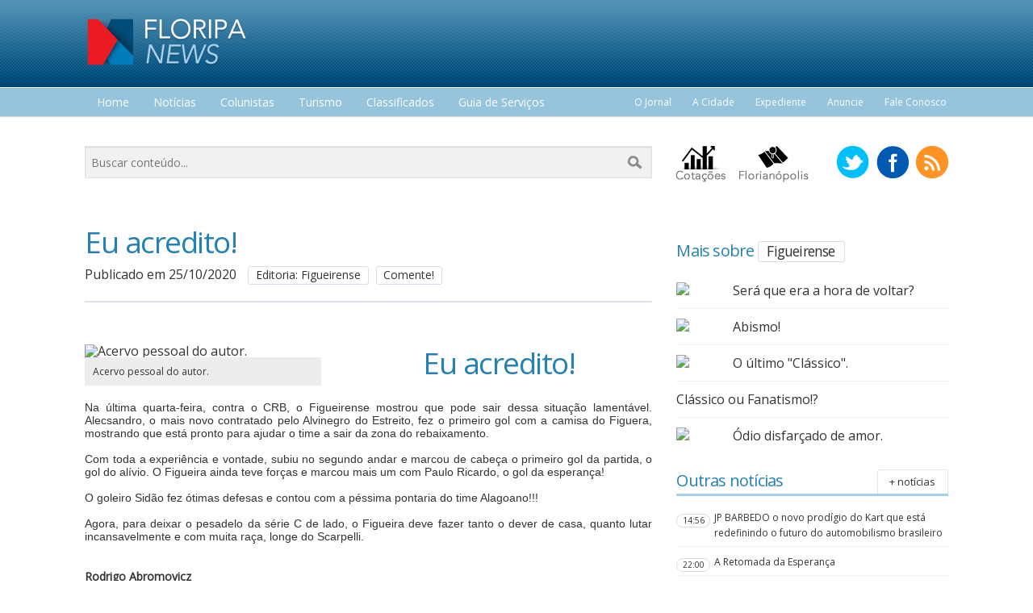

--- FILE ---
content_type: text/html; charset=iso-8859-1
request_url: https://www.floripanews.com.br/noticia/18002-eu-acredito
body_size: 10131
content:
<!DOCTYPE html>
<!--[if IE 8]>         <html class="no-js lt-ie9" lang="en"> <![endif]-->
<!--[if gt IE 8]><!--> <html class="no-js" lang="en"> <!--<![endif]-->
    <head>
        <meta charset="iso-8859-1" />
        <meta name="viewport" content="width=device-width" />
        <title>Floripa News</title>

        <meta property="og:title" content="Eu acredito!"/>
        <meta property="og:description" content="
	Eu acredito!

	&amp;nbsp;

	Na &amp;uacute;ltima quarta-feira, contra o CRB, o Figueirense mostrou que pode sair dessa situa&amp;ccedil;&amp;atilde;o lament&amp;aacute;vel. Alecsandro, o mais novo contratado pelo Alvin" />
        <meta property="og:image" content="https://www.floripanews.com.br/uploads/2020/10/22/figueira_1.jpg?fbrefresh=5093540abaeefb51c02579e8d86f251a"/>
        <meta property="og:url" content="https://www.floripanews.com.br/noticia/18002-eu-acredito"/>
        <meta property="og:locale" content="pt_BR" />
        <meta property="og:type" content="website"/>

        <meta http-equiv="expires" content="Sun, 25 Jan 2026 17:58:22" />

        <link rel="image_src" href="https://www.floripanews.com.br/uploads/2020/10/22/figueira_1.jpg?fbrefresh=d5424b1d04798d1f017267abd7891810" />

        <link rel="icon" href="https://www.floripanews.com.br/favicon/favicon.png" type="image/png" />
        <link rel="shortcut icon" href="https://www.floripanews.com.br/favicon/favicon.ico" />

        <!-- CSS -->
        <link rel="stylesheet" type="text/css" href="https://www.floripanews.com.br/combine.php?type=css&files=css/normalize.min.css,css/foundation.min.css,css/style.min.css,css/menu.min.css,css/carousel/style.min.css,css/lightbox/colorbox.min.css,css/datepicker/themes/Sr-Theme-Blue/jquery-ui.css,css/datepicker/themes/Sr-Theme-Blue/minified/jquery.ui.theme.min.css" />
        <!-- custom -->
        <link href='https://fonts.googleapis.com/css?family=Open+Sans' rel='stylesheet' type='text/css'>

        <script type='text/javascript'>
            var googletag = googletag || {};
            googletag.cmd = googletag.cmd || [];
            (function() {
                var gads = document.createElement('script');
                gads.async = true;
                gads.type = 'text/javascript';
                var useSSL = 'https:' == document.location.protocol;
                gads.src = (useSSL ? 'https:' : 'http:') +
                        '//www.googletagservices.com/tag/js/gpt.js';
                var node = document.getElementsByTagName('script')[0];
                node.parentNode.insertBefore(gads, node);
            })();
        </script>

        <script type='text/javascript'>
            googletag.cmd.push(function() {
                googletag.defineSlot('/19239527/Floripanews_728x90', [728, 90], 'div-gpt-ad-1380739820259-0').addService(googletag.pubads());
                googletag.enableServices();
            });
        </script>

        <div id="fb-root"></div>
        <script>(function(d, s, id) {
          var js, fjs = d.getElementsByTagName(s)[0];
          if (d.getElementById(id)) return;
          js = d.createElement(s); js.id = id;
          js.src = "//connect.facebook.net/pt_BR/all.js#xfbml=1";
          fjs.parentNode.insertBefore(js, fjs);
        }(document, 'script', 'facebook-jssdk'));</script>

    </head>

    <body class="bg1">
<!--    video fancy-->
<!--     <a class="fancybox hide" id="pop_up"  alt="Itajaí 156 anos" Title="Itajaí 156 anos">
        <iframe width="560" height="315" src="https://www.youtube.com/embed/5yCsMksTirQ" frameborder="0" allowfullscreen></iframe>
    </a>
 -->
        <div class="row margintop22px show-for-medium-up" style="height:67px;">

            <div class="large-3 columns">
                <a href="https://www.floripanews.com.br/"><img src="https://www.floripanews.com.br/img/logo.png" border="0" alt="Floripa News"></a>
            </div>
            <div class="large-9 columns text-right banner_728x90" style="margin-top: -15px;">
                            </div>

        </div>

        <div class="row margintop19px show-for-medium-up">

            <div class="large-7 columns">

                <ul id="menu">

                    <li><a href="https://www.floripanews.com.br/">Home</a></li>

                    <li><a href="https://www.floripanews.com.br/noticias" class="drop">Not&iacute;cias</a><!-- Begin 4 columns Item -->

                        <div class="dropdown_3columns"><!-- Begin 4 columns container -->

                            <div class="col_3">
                                <h2>
                                    Escolha uma editoria
                                    &nbsp;&nbsp;&nbsp;&nbsp;&nbsp;&nbsp;&nbsp;&nbsp;&nbsp;&nbsp;&nbsp;&nbsp;&nbsp;&nbsp;&nbsp;&nbsp;&nbsp;&nbsp;&nbsp;&nbsp;&nbsp;&nbsp;&nbsp;&nbsp;&nbsp;&nbsp;&nbsp;&nbsp;
                                    Cidades
                                </h2>
                            </div>

                            <div class="col_1">
                                <ul>
                                                                            <li><a href="https://www.floripanews.com.br/noticias/administracao-e-gestao">Administração e Gestão</a></li>
                                                                                <li><a href="https://www.floripanews.com.br/noticias/administracao-e-gestao">Administração e Gestão</a></li>
                                                                                <li><a href="https://www.floripanews.com.br/noticias/agronegocio">Agronegócio</a></li>
                                                                                <li><a href="https://www.floripanews.com.br/noticias/ana-lucia-ratuczne">Ana Lúcia Ratuczne</a></li>
                                                                                <li><a href="https://www.floripanews.com.br/noticias/arquitetura">Arquitetura</a></li>
                                                                                <li><a href="https://www.floripanews.com.br/noticias/astrologia">Astrologia</a></li>
                                                                                <li><a href="https://www.floripanews.com.br/noticias/automotor">Automotor</a></li>
                                                                                <li><a href="https://www.floripanews.com.br/noticias/avai">Avai</a></li>
                                                                                <li><a href="https://www.floripanews.com.br/noticias/bares-e-restaurantes">Bares e Restaurantes</a></li>
                                                                                <li><a href="https://www.floripanews.com.br/noticias/beleza">beleza</a></li>
                                                                                <li><a href="https://www.floripanews.com.br/noticias/bombando-nas-redes-sociais">Bombando nas redes sociais</a></li>
                                                                                <li><a href="https://www.floripanews.com.br/noticias/bombinhas">Bombinhas</a></li>
                                                                                <li><a href="https://www.floripanews.com.br/noticias/breaking-news">Breaking News</a></li>
                                        
									  </ul>
								  </div>
								  <div class="col_1">
									  <ul>
								                                        <li><a href="https://www.floripanews.com.br/noticias/cafes-e-docerias">Cafés e docerias</a></li>
                                                                                <li><a href="https://www.floripanews.com.br/noticias/carnaval">Carnaval</a></li>
                                                                                <li><a href="https://www.floripanews.com.br/noticias/cinema">Cinema</a></li>
                                                                                <li><a href="https://www.floripanews.com.br/noticias/clima">clima</a></li>
                                                                                <li><a href="https://www.floripanews.com.br/noticias/comercio-exterior">Comercio Exterior</a></li>
                                                                                <li><a href="https://www.floripanews.com.br/noticias/cotidiano">Cotidiano</a></li>
                                                                                <li><a href="https://www.floripanews.com.br/noticias/cronicas">Crônicas</a></li>
                                                                                <li><a href="https://www.floripanews.com.br/noticias/culinaria">Culinária</a></li>
                                                                                <li><a href="https://www.floripanews.com.br/noticias/cultura">Cultura</a></li>
                                                                                <li><a href="https://www.floripanews.com.br/noticias/cultura-e-entretenimento">Cultura e entretenimento</a></li>
                                                                                <li><a href="https://www.floripanews.com.br/noticias/curas">Curas</a></li>
                                                                                <li><a href="https://www.floripanews.com.br/noticias/curiosidades">Curiosidades</a></li>
                                                                                <li><a href="https://www.floripanews.com.br/noticias/cursos-e-eventos">Cursos e eventos</a></li>
                                        
									  </ul>
								  </div>
								  <div class="col_1">
									  <ul>
								                                        <li><a href="https://www.floripanews.com.br/noticias/decoracao-e-moda">Decoração e Moda</a></li>
                                                                                <li><a href="https://www.floripanews.com.br/noticias/diante-do-cenario-atual">Diante do cenário Atual</a></li>
                                                                                <li><a href="https://www.floripanews.com.br/noticias/dicas">Dicas</a></li>
                                                                                <li><a href="https://www.floripanews.com.br/noticias/economia">Economia</a></li>
                                                                                <li><a href="https://www.floripanews.com.br/noticias/educacao">Educação</a></li>
                                                                                <li><a href="https://www.floripanews.com.br/noticias/eleicoes">Eleições</a></li>
                                                                                <li><a href="https://www.floripanews.com.br/noticias/empregos">Empregos</a></li>
                                                                                <li><a href="https://www.floripanews.com.br/noticias/empresas-em-destaque">Empresas em destaque</a></li>
                                                                                <li><a href="https://www.floripanews.com.br/noticias/entretenimento">Entretenimento</a></li>
                                                                                <li><a href="https://www.floripanews.com.br/noticias/entrevista">Entrevista</a></li>
                                                                                <li><a href="https://www.floripanews.com.br/noticias/esporte">Esporte</a></li>
                                                                                <li><a href="https://www.floripanews.com.br/noticias/estetica">Estética</a></li>
                                                                                <li><a href="https://www.floripanews.com.br/noticias/eventos">eventos</a></li>
                                        
									  </ul>
								  </div>
								  <div class="col_1">
									  <ul>
								                                        <li><a href="https://www.floripanews.com.br/noticias/familia">Família</a></li>
                                                                                <li><a href="https://www.floripanews.com.br/noticias/figueirense">Figueirense</a></li>
                                                                                <li><a href="https://www.floripanews.com.br/noticias/futebol">Futebol</a></li>
                                                                                <li><a href="https://www.floripanews.com.br/noticias/gastronomia">Gastronomia</a></li>
                                                                                <li><a href="https://www.floripanews.com.br/noticias/geopolitica">Geopolitica</a></li>
                                                                                <li><a href="https://www.floripanews.com.br/noticias/geral">Geral</a></li>
                                                                                <li><a href="https://www.floripanews.com.br/noticias/governo">Governo</a></li>
                                                                                <li><a href="https://www.floripanews.com.br/noticias/governo">Governo</a></li>
                                                                                <li><a href="https://www.floripanews.com.br/noticias/gramatica">Gramática</a></li>
                                                                                <li><a href="https://www.floripanews.com.br/noticias/hoteis-e-pousadas">Hotéis e Pousadas</a></li>
                                                                                <li><a href="https://www.floripanews.com.br/noticias/ingrid-ferretti">Ingrid Ferretti</a></li>
                                                                                <li><a href="https://www.floripanews.com.br/noticias/internacional">Internacional</a></li>
                                                                                <li><a href="https://www.floripanews.com.br/noticias/itajai">Itajai</a></li>
                                        
									  </ul>
								  </div>
								  <div class="col_1">
									  <ul>
								                                        <li><a href="https://www.floripanews.com.br/noticias/lancamentos">Lançamentos</a></li>
                                                                                <li><a href="https://www.floripanews.com.br/noticias/literatura">Literatura</a></li>
                                                                                <li><a href="https://www.floripanews.com.br/noticias/livros">Livros</a></li>
                                                                                <li><a href="https://www.floripanews.com.br/noticias/logistica-e-industrias">Logística e Indústrias</a></li>
                                                                                <li><a href="https://www.floripanews.com.br/noticias/marketing-e-tecnologia">Marketing e Tecnologia</a></li>
                                                                                <li><a href="https://www.floripanews.com.br/noticias/meio-ambiente">Meio Ambiente</a></li>
                                                                                <li><a href="https://www.floripanews.com.br/noticias/moda">Moda</a></li>
                                                                                <li><a href="https://www.floripanews.com.br/noticias/moeda">Moeda</a></li>
                                                                                <li><a href="https://www.floripanews.com.br/noticias/news">News</a></li>
                                                                                <li><a href="https://www.floripanews.com.br/noticias/outras-cidades">Outras cidades</a></li>
                                                                                <li><a href="https://www.floripanews.com.br/noticias/poemas-e-literatura">Poemas e Literatura</a></li>
                                                                                <li><a href="https://www.floripanews.com.br/noticias/policial">Policial</a></li>
                                                                                <li><a href="https://www.floripanews.com.br/noticias/politica">Política</a></li>
                                        
									  </ul>
								  </div>
								  <div class="col_1">
									  <ul>
								                                        <li><a href="https://www.floripanews.com.br/noticias/quick-noticias">Quick Notícias</a></li>
                                                                                <li><a href="https://www.floripanews.com.br/noticias/saude">Saúde</a></li>
                                                                                <li><a href="https://www.floripanews.com.br/noticias/seguranca">Segurança</a></li>
                                                                                <li><a href="https://www.floripanews.com.br/noticias/transito">Trânsito</a></li>
                                                                                <li><a href="https://www.floripanews.com.br/noticias/turismo">Turismo</a></li>
                                                                                <li><a href="https://www.floripanews.com.br/noticias/viagem">Viagem</a></li>
                                                                                <li><a href="https://www.floripanews.com.br/noticias/zoneamento">Zoneamento</a></li>
                                                                        </ul>
                            </div>

                            <div class="col_1">
                                <ul>
                                                                            <li><a href="https://www.floripanews.com.br/noticias/biguacu">Biguaçu</a></li>
                                                                                <li><a href="https://www.floripanews.com.br/noticias/florianopolis">Florianópolis</a></li>
                                                                                <li><a href="https://www.floripanews.com.br/noticias/itapema">Itapema</a></li>
                                                                                <li><a href="https://www.floripanews.com.br/noticias/palhoca">Palhoça</a></li>
                                                                                <li><a href="https://www.floripanews.com.br/noticias/sao-jose">São José</a></li>
                                                                        </ul>
                            </div>

                        </div><!-- End 4 columns container -->

                    </li><!-- End 4 columns Item -->

                    <li><a href="https://www.floripanews.com.br/colunistas" class="drop">Colunistas</a><!-- Begin 4 columns Item -->

                        <div class="dropdown_2columns"><!-- Begin 4 columns container -->

                            <div class="col_2">
                                <h2>Escolha um colunista</h2>
                            </div>

                            <div class="col_1">
                                <ul>
                                                                            <li><a href="https://www.floripanews.com.br/artigos/alessandra-carvalho">Alessandra Carvalho</a></li>
                                                                                <li><a href="https://www.floripanews.com.br/artigos/ingrid-ferretti">Ingrid Ferretti</a></li>
                                                                                <li><a href="https://www.floripanews.com.br/artigos/marcia-eufrasio">Márcia Eufrásio</a></li>
                                                                                <li><a href="https://www.floripanews.com.br/artigos/marcio-godoy">Marcio Godoy</a></li>
                                                                        </ul>
                            </div>

                        </div><!-- End 4 columns container -->

                    </li><!-- End 4 columns Item -->
                    <li><a href="https://www.floripanews.com.br/noticias/turismo">Turismo</a></li>
                    <li><a href="https://www.floripanews.com.br/classificados">Classificados</a></li>
                    <li><a href="https://www.floripanews.com.br/guias">Guia de Serviços</a></li>

                    <li><a href="#" class="drop">Lazer</a><!-- Begin 4 columns Item -->

                        <div class="dropdown_1column"><!-- Begin 4 columns container -->

                            <div class="col_1">
                                <ul>
                                    <li><a href="https://www.floripanews.com.br/agenda">Agenda Cultural</a></li>
                                    <li><a href="https://www.floripanews.com.br/cinema">Cinema</a></li>
                                </ul>
                            </div>

                        </div><!-- End 4 columns container -->

                    </li><!-- End 4 columns Item -->

                </ul>

            </div>

            <div class="large-5 columns">

                <nav class="top-bar2">

                    <section class="top-bar-section2 top-right right">

                        <ul>
                            <li><a href="https://www.floripanews.com.br/jornal">O Jornal</a></li>
                            <li><a href="https://www.floripanews.com.br/cidade">A Cidade</a></li>
                            <li><a href="https://www.floripanews.com.br/expediente">Expediente</a></li>
                            <li><a href="https://www.floripanews.com.br/anuncie">Anuncie</a></li>
                            <li><a href="https://www.floripanews.com.br/contato">Fale Conosco</a></li>
                        </ul>

                    </section>

                </nav>

            </div>

        </div>

        <nav class="top-bar show-for-small">
            <ul class="title-area">
                <!-- Title Area -->
                <li class="name">
                    <a href="https://www.floripanews.com.br/"><img src="https://www.floripanews.com.br/img/logo_mobile.png" border="0" alt="Floripa News"></a>
                </li>
                <li class="toggle-topbar menu-icon"><a href="#"><span></span></a></li>
            </ul>

            <section class="top-bar-section">
                <!-- Left Nav Section -->
                <ul class="left">
                    <li class="divider"></li>
                    <li><a href="https://www.floripanews.com.br/">Home</a></li>
                    <li class="divider"></li>
                    <li><a href="https://www.floripanews.com.br/noticias">Notícias</a>
                    <li class="divider"></li>
                    <li><a href="https://www.floripanews.com.br/colunistas">Colunistas</a></li>
                    <li class="divider"></li>
                    <li><a href="https://www.floripanews.com.br/classificados">Classificados</a></li>
                    <li class="divider"></li>
                    <li><a href="https://www.floripanews.com.br/guias">Guia de Serviços</a></li>
                    <li class="divider"></li>
                    <li><a href="https://www.floripanews.com.br/anuncie">Anuncie</a></li>
                    <li class="divider"></li>
                    <li><a href="https://www.floripanews.com.br/cinema">Cinema</a></li>
                    <li class="divider"></li>
                    <li><a href="https://www.floripanews.com.br/agenda">Agenda Cultural</a></li>
                    <li class="divider"></li>
                    <li><a href="https://www.floripanews.com.br/anuncie">Anuncie</a></li>
                    <li class="divider"></li>
                    <li><a href="https://www.floripanews.com.br/contato">Fale Conosco</a></li>
                </ul>
            </section>
        </nav>



        <div class="row show-for-medium-up">

            <div class="large-8 columns">
                <form name="buscaCapa" action="https://www.floripanews.com.br/busca" method="post" onsubmit="return validaBuscaCapa(buscaCapa);">
                    <input name="textoBusca" type="search" placeholder="Buscar conteúdo..." class="buscaHome">
                </form>
            </div>

            <div class="large-2 left show-for-medium-up">
                <div class="left"><a href="https://www.floripanews.com.br/cotacao"><img src="https://www.floripanews.com.br/img/i_cotacao.png" border="0" alt="Cota??o"></a></div>
                <div class="left"><a href="https://www.floripanews.com.br/florianopolis"><img src="https://www.floripanews.com.br/img/i_florianopolis.png" border="0" alt="Florian?polis"></a></div>
            </div>

            <div class="large-2 columns left text-right">
                <a href="https://twitter.com/floripanews_" target="_blank"><img src="https://www.floripanews.com.br/img/redes_twitter.png" border="0" alt="Twitter" class="marginleft5px"></a>
                <a href="https://www.facebook.com/pages/FloripaNews/194119163977736" target="_blank"><img src="https://www.floripanews.com.br/img/redes_facebook.png" border="0" alt="Facebook" class="marginleft5px"></a>
                <a href="https://www.floripanews.com.br/rss.xml" target="_blank"><img src="https://www.floripanews.com.br/img/redes_rss.png" border="0" alt="RSS" class="marginleft5px"></a>
            </div>

        </div>

	        <div class="row show-for-medium-up text-center">
            <div class="large-12 marginbottom20 left">
                            </div>
		</div>
	
          <div class="row margintop20">

    <div class="small-12 large-8 columns left">

      <h2>Eu acredito!</h2>
      <span class="marginright10">Publicado em 25/10/2020</span>
      <span class="radius label"><a href="https://www.floripanews.com.br/noticias/figueirense">Editoria: Figueirense</a></span>
      <!--span class="radius label"><a href="#comentar"></a></span-->
      <span class="radius label"><a href="#comentar">Comente!</a></span>
      
      <hr class="custom1 margintop20 marginbottom20"></hr>

  	<!-- Go to www.addthis.com/dashboard to customize your tools -->
<script type="text/javascript" src="//s7.addthis.com/js/300/addthis_widget.js#pubid=ra-52cb1c966d7fc5f7"></script>
<div class="addthis_inline_share_toolbox"></div>
	<br /><br />

	      <div class="small-12 large-5 left marginright30 marginbottom10">
        
          <a class="fancybox" rel="gallery" href="https://www.floripanews.com.br/uploads/2020/10/22/figueira.jpg" title="Acervo pessoal do autor."><img src="https://www.floripanews.com.br/uploads/2020/10/22/figueira_1.jpg" width="335" border="0" alt="Acervo pessoal do autor."></a>
          <div class='description'> 
              <p class='description_content'>Acervo pessoal do autor.</p>          </div>
          
      </div>
	
	<h2 style="text-align: center;">
	Eu acredito!</h2>
<div>
	&nbsp;</div>
<div style="text-align: justify;">
	<span style="font-size:14px;"><span style="font-family:arial,helvetica,sans-serif;">Na &uacute;ltima quarta-feira, contra o CRB, o Figueirense mostrou que pode sair dessa situa&ccedil;&atilde;o lament&aacute;vel. Alecsandro, o mais novo contratado pelo Alvinegro do Estreito, fez o primeiro gol com a camisa do Figuera, mostrando que est&aacute; pronto para ajudar o time a sair da zona do rebaixamento. </span></span></div>
<div style="text-align: justify;">
	&nbsp;</div>
<div style="text-align: justify;">
	<span style="font-size:14px;"><span style="font-family:arial,helvetica,sans-serif;">Com toda a experi&ecirc;ncia e vontade, subiu no segundo andar e marcou de cabe&ccedil;a o primeiro gol da partida, o gol do al&iacute;vio. O Figueira ainda teve for&ccedil;as e marcou mais um com Paulo Ricardo, o gol da esperan&ccedil;a!</span></span></div>
<div style="text-align: justify;">
	&nbsp;</div>
<div style="text-align: justify;">
	<span style="font-size:14px;"><span style="font-family:arial,helvetica,sans-serif;">O goleiro Sid&atilde;o fez &oacute;timas defesas e contou com a p&eacute;ssima pontaria do time Alagoano!!!</span></span></div>
<div style="text-align: justify;">
	&nbsp;</div>
<div style="text-align: justify;">
	<span style="font-size:14px;"><span style="font-family:arial,helvetica,sans-serif;">Agora, para deixar o pesadelo da s&eacute;rie C de lado, o Figueira deve fazer tanto o dever de casa, quanto lutar incansavelmente e com muita ra&ccedil;a, longe do Scarpelli.</span></span></div>
<div style="text-align: justify;">
	&nbsp;</div>
<div style="text-align: justify;">
	&nbsp;</div>
<div style="text-align: justify;">
	<p style="box-sizing: border-box; margin: 0px 0px 1.25em; padding: 0px; direction: ltr; font-family: &quot;Open Sans&quot;, sans-serif; font-size: 16px; line-height: 1.25em; text-rendering: optimizelegibility; color: rgb(51, 51, 51);"><strong style="box-sizing: border-box; line-height: inherit;"><span style="box-sizing: border-box; font-size: 14px;">Rodrigo Abromovicz</span></strong></p><p style="box-sizing: border-box; margin: 0px 0px 1.25em; padding: 0px; direction: ltr; font-family: &quot;Open Sans&quot;, sans-serif; font-size: 16px; line-height: 1.25em; text-rendering: optimizelegibility; color: rgb(51, 51, 51);"><span style="box-sizing: border-box; font-size: 14px;">Torcedor do Figueirense F.C.</span></p></div>
<p>&nbsp;</p>
			<p>&rsaquo; FONTE: Floripa News (www.floripanews.com.br)</p>
			
                
    	

  	<!-- Go to www.addthis.com/dashboard to customize your tools -->
<script type="text/javascript" src="//s7.addthis.com/js/300/addthis_widget.js#pubid=ra-52cb1c966d7fc5f7"></script>
<div class="addthis_inline_share_toolbox"></div>
	      <div class="large-12 left margintop30">
      </div>	
	    
        <a name="comentar"></a>
        <div class="small-12 large-8 columns">
    
          <h3 class="marginbottom10">Comentários </h3>
    
          <div class="fb-comments" data-href="https://www.floripanews.com.br/noticia/18002-eu-acredito" data-width="650" data-numposts="5" data-colorscheme="light"></div>
    
        </div>    
    
    </div>

    <div class="small-12 large-4 columns left">

      <div class="large-12">
      
		

              
      </div>

      <div class="large-12 margintop20">
        <h4 class="title marginbottom20">Mais sobre <span class="radius label"><a href="https://www.floripanews.com.br/noticias/figueirense">Figueirense</a></span></h4>

        <ul class="no-bullet customList3">
		          
          <li>
              <div class="customSpan5">
                                <div class="customOverflow left">
                  <img src="https://www.floripanews.com.br/uploads/2020/10/14/figueira_1.jpg" border="0" height="40" class="left marginright20">
                </div>
                                <p class="customMargin1"><a href="https://www.floripanews.com.br/noticia/17984-sera-que-era-a-hora-de-voltar">Será que era a hora de voltar?</a></p>
              </div>
          </li>
		          
          <li>
              <div class="customSpan5">
                                <div class="customOverflow left">
                  <img src="https://www.floripanews.com.br/uploads/2020/10/07/figueira2_1.jpg" border="0" height="40" class="left marginright20">
                </div>
                                <p class="customMargin1"><a href="https://www.floripanews.com.br/noticia/17952-abismo">Abismo!</a></p>
              </div>
          </li>
		          
          <li>
              <div class="customSpan5">
                                <div class="customOverflow left">
                  <img src="https://www.floripanews.com.br/uploads/2020/10/01/figueira_1.jpg" border="0" height="40" class="left marginright20">
                </div>
                                <p class="customMargin1"><a href="https://www.floripanews.com.br/noticia/17933-o-ultimo-classico">O último "Clássico".</a></p>
              </div>
          </li>
		          
          <li>
              <div class="customSpan5">
                                <p class="customMargin1"><a href="https://www.floripanews.com.br/noticia/17916-classico-ou-fanatismo">Clássico ou Fanatismo!?</a></p>
              </div>
          </li>
		          
          <li>
              <div class="customSpan5">
                                <div class="customOverflow left">
                  <img src="https://www.floripanews.com.br/uploads/2020/09/17/camisa_1.jpg" border="0" height="40" class="left marginright20">
                </div>
                                <p class="customMargin1"><a href="https://www.floripanews.com.br/noticia/17889-odio-disfarcado-de-amor">Ódio disfarçado de amor.</a></p>
              </div>
          </li>
		        </ul>
      </div>

      <div class="large-12 margintop20">
        <h4 class="title left">Outras not&iacute;cias</h4>
        <a href="#" class="button small radiusCustom right">+ not&iacute;cias</a>
        <hr></hr>

        <ul class="no-bullet customList2">
			              
            <li>
              <a class="marginbottom0" href="https://www.floripanews.com.br/noticia/19966-jp-barbedo-o-novo-prodigio-do-kart-que-esta-redefinindo-o-futuro-do-automobilismo-brasileiro"><span class="round label margintop10 left">14:56</span>JP BARBEDO o novo prodígio do Kart que está redefinindo o futuro do automobilismo brasileiro</a>
            </li>
                          
            <li>
              <a class="marginbottom0" href="https://www.floripanews.com.br/noticia/19963-a-retomada-da-esperanca"><span class="round label margintop10 left">22:00</span>A Retomada da Esperança</a>
            </li>
                          
            <li>
              <a class="marginbottom0" href="https://www.floripanews.com.br/noticia/19962-avante-jurere-participa-de-visita-tecnica-em-jurere-internacional-com-corpo-de-bombeiros-e-habitasul"><span class="round label margintop10 left">09:15</span>AVANTE Jurerê participa de visita técnica em Jurerê Internacional com Corpo de Bombeiros e Habitasul</a>
            </li>
                          
            <li>
              <a class="marginbottom0" href="https://www.floripanews.com.br/noticia/19961-vem-ai-o-18-festival-gastronomico-de-prado-sabores-do-sertao-ao-mar"><span class="round label margintop10 left">09:10</span>Vem Aí o 18° Festival Gastronômico de Prado: "Sabores do Sertão ao Mar"</a>
            </li>
                          
            <li>
              <a class="marginbottom0" href="https://www.floripanews.com.br/noticia/19960-luan-santana-surgiu-como-um-meteoro-e-consolidou-grande-carreira-no-sertanejo"><span class="round label margintop10 left">09:08</span>Luan Santana surgiu como um meteoro e consolidou grande carreira no sertanejo</a>
            </li>
                      </ul>
      </div>

    </div>

  </div>

  <div class="row">

    <div class="small-12 large-12 columns">
      <hr class="custom1 marginbottom20"></hr>
    </div>

    <!--div class="small-12 large-8 columns">

      <h3 class="marginbottom10">Comentários </h3>

	  <div class="fb-comments" data-href="http://www.floripanews.com.br" data-width="700" data-numposts="5" data-colorscheme="light"></div>

      <ul class="no-bullet customList4">
      	      </ul>

    </div-->

    <!--div class="small-12 large-4 columns">
    
		<script>
        function valida(frm)
        {			
            if(frm.nome.value == false)
			{
                alert("Preencha o nome, por favor."); 
                frm.nome.focus();
                return false;
            }
        
            if(!checkMail(frm.email.value))
            {
                alert("Preencha o e-mail, por favor."); 
                frm.email.focus();
                return false;
            }
        
            if(frm.mensagem.value == false || frm.mensagem.value == 'Mensagem')
			{
                alert("Preencha a sua mensagem, por favor."); 
                frm.mensagem.focus();
                return false;
            }
        
            if(frm.recaptcha_response_field.value == false || frm.recaptcha_response_field.value == 'Digite as duas palavras')
			{
                alert("Preencha o código, por favor."); 
                frm.recaptcha_response_field.focus();
                return false;
            }					
		
            frm.submit();
        }
        </script>    
    
    	<a name="comentar"></a>
    
        <form name="frm" method="post" onsubmit="return valida(frm);">
      	<input type="hidden" name="comIP" value="18.116.44.254" />
      	<input type="hidden" name="notID" value="18002" />            
      
          <p class="marginbottom20">Deixe o seu coment&aacute;rio</p>

          <div class="row">
            <div class="small-12 large-12 columns">
              <input type="text" name="nome" placeholder="Nome">
            </div>
            <div class="small-12 large-12 columns">
              <input type="text" name="email" placeholder="E-mail">
            </div>
          </div>

          <div class="row">
            <div class="small-12 large-12 columns">
              <textarea name="mensagem" placeholder="Mensagem"></textarea>
            </div>
          </div>
          
          <div class="row">
            <div class="small-12 large-12 columns">
                Digite as palavras abaixo:<br />
                <script type="text/javascript" src="http://www.google.com/recaptcha/api/challenge?k=6Ld5S-cSAAAAAPoDoML4XqzA1IrrTE7TbuzKYvwW"></script>

	<noscript>
  		<iframe src="http://www.google.com/recaptcha/api/noscript?k=6Ld5S-cSAAAAAPoDoML4XqzA1IrrTE7TbuzKYvwW" height="350" width="500" frameborder="0"></iframe><br/>
  		<textarea name="recaptcha_challenge_field" rows="3" cols="40"></textarea>
  		<input type="hidden" name="recaptcha_response_field" value="manual_challenge"/>
	</noscript>            
            </div>
          </div>          

          <div class="row">
            <div class="small-12 large-12 margintop20 columns">
              <a href="javascript:;" onclick="return valida(frm);" class="button postfix">Enviar</a>
            </div>
          </div>

      </form>
    </div-->

    <div class="large-12 columns">
    </div>

  </div>

        <!--div class="row show-for-medium-down">

          <div class="large-12 columns">
            <form name="buscaCapa" action="https://www.floripanews.com.br/busca" method="post" onsubmit="return validaBuscaCapa(buscaCapa);">
              <input name="textoBusca" type="search" placeholder="Buscar conteúdo..." class="buscaHome">
            </form>
          </div>

        </div-->

		<div class="row">
            <div class="small-12 large-12 columns margintop20 marginbottom20">

                
                <div id="fb-root"></div>
                <div class="fb-page" data-href="https://www.facebook.com/FloripaNews-194119163977736/" data-tabs="" data-width="" data-height="" data-small-header="false" data-adapt-container-width="true" data-hide-cover="false" data-show-facepile="true"><blockquote cite="https://www.facebook.com/FloripaNews-194119163977736/" class="fb-xfbml-parse-ignore"><a href="https://www.facebook.com/FloripaNews-194119163977736/">FloripaNews</a></blockquote></div>

            </div>

        </div>

        <div class="footer">

            <div class="row">
                <div class="small-12 large-12 columns margintop20 marginbottom20">

                    <div class="large-3 columns left">
                        <a href="https://www.floripanews.com.br/"><img src="https://www.floripanews.com.br/img/footer-logo.png" border="0" alt="Floripa News"></a>
                    </div>
                    <div class="large-6 columns text-center">
                        <a href="https://www.cidadesnews.com.br/" target="_blank"><img src="https://www.floripanews.com.br/img/footer-logo-rede.png" border="0" alt="Cidades News"></a>
                    </div>
                    <div class="large-3 columns right text-right">
                        <a href="https://www.superbiz.com.br/" class="right" target="_blank"><img src="https://www.floripanews.com.br/img/footer-assinatura.png" border="0" alt="SuperBiz"></a>
                        <!--span class="radius label marginright20"><a href="#" class="right"><h4 class="title">Outras cidades</h4></a></span-->
                    </div>

                </div>
            </div>

        </div>

        <script type="text/javascript" src="https://www.floripanews.com.br/combine.php?type=js&files=js/vendor/custom.modernizr.js,js/jquery-1.10.2.min.js,lib/easySlider/easySlider1.7.min.js,js/carousel/jquery.flexisel.min.js,js/lightbox/jquery.colorbox.min.js,js/foundation/foundation.min.js,js/foundation/foundation.dropdown.min.js,js/foundation/foundation.placeholder.min.js,js/foundation/foundation.forms.min.js,js/foundation/foundation.orbit.min.js,js/foundation/foundation.reveal.min.js,js/foundation/foundation.topbar.min.js,js/ui/minified/jquery.ui.core.min.js,js/ui/minified/jquery.ui.widget.min.js,js/ui/minified/jquery.ui.datepicker.min.js,js/ui/minified/jquery-ui.custom.min.js"></script>
<script type="text/javascript" src="https://www.floripanews.com.br/js/fancybox/source/jquery.fancybox.js?v=2.1.5"></script>
<link rel="stylesheet" type="text/css" href="https://www.floripanews.com.br/js/fancybox/source/jquery.fancybox.css?v=2.1.5" media="screen" />

    <script type="text/javascript">
        jQuery(function($) {
            $('.fancybox').fancybox();
            $("#pop_up").click();
            setTimeout(function(){
                $.fancybox.close();
            }, 40000);
        });
    </script>

        <script type="text/javascript">

                    $(document).ready(function() {
                        $('.fancybox').fancybox();

                        $('ul.tabs').each(function() {
                            var $active, $content, $links = $(this).find('a');

                            $active = $($links.filter('[href="' + location.hash + '"]')[0] || $links[0]);
                            $active.addClass('active');
                            $content = $($active.attr('href'));

                            $links.not($active).each(function() {
                                $($(this).attr('href')).hide();
                            });

                            $(this).on('click', 'a', function(e) {
                                $active.removeClass('active');
                                $content.hide();

                                $active = $(this);
                                $content = $($(this).attr('href'));

                                $active.addClass('active');
                                $content.show();

                                e.preventDefault();
                            });
                        });

                        var continuous = false;

                        if ($("#slider-classificado").find("ul").children().length > 1)
                            continuous = true;

                        $("#slider-classificado").easySlider({
                            auto: true,
                            continuous: continuous,
                            numeric: true
                        });

                        //Examples of how to assign the Colorbox event to elements
                        $(".estiloFade").colorbox({rel: 'estiloFade', transition: "fade"});
                        $(".estiloSemtransicao").colorbox({rel: 'estiloSemtransicao', transition: "none", width: "75%", height: "75%"});
                        $(".estiloSlideshow").colorbox({rel: 'estiloSlideshow', slideshow: true, maxWidth: "100%", maxHeight: "100%"});
                        $(".youtube").colorbox({iframe: true, innerWidth: 640, innerHeight: 360});
                        $(".vimeo").colorbox({iframe: true, innerWidth: 500, innerHeight: 409});
                        $(".iframe").colorbox({iframe: true, width: "95%", height: "95%", transition: "fade"});
                        $(".iframeAgenda").colorbox({iframe: true, width: 850, height: 650, transition: "fade"});
                        $(".inline").colorbox({inline: true, width: "50%", height: "75%"});
                        $(".callbacks").colorbox({
                            onOpen: function() {
                                alert('onOpen: colorbox is about to open');
                            },
                            onLoad: function() {
                                alert('onLoad: colorbox has started to load the targeted content');
                            },
                            onComplete: function() {
                                alert('onComplete: colorbox has displayed the loaded content');
                            },
                            onCleanup: function() {
                                alert('onCleanup: colorbox has begun the close process');
                            },
                            onClosed: function() {
                                alert('onClosed: colorbox has completely closed');
                            }
                        });

                        $('.non-retina').colorbox({rel: 'group5', transition: 'none'})
                        $('.retina').colorbox({rel: 'group5', transition: 'none', retinaImage: true, retinaUrl: true});

                        //Example of preserving a JavaScript event for inline calls.
                        $("#click").click(function() {
                            $('#click').css({"background-color": "#f00", "color": "#fff", "cursor": "inherit"}).text("Open this window again and this message will still be here.");
                            return false;
                        });

                        $(".avoidsLetter").keyup(function(e) {
                            var tecla = e.keyCode;
                            if (tecla == 16)
                                pressedShift = false;
                        });

                        $(".avoidsLetter").keydown(function(e) {
                            var tecla = e.keyCode;

                            if (tecla == 16)
                                pressedShift = true;

                            if (((tecla < 48 || tecla > 57) && (tecla < 96 || tecla > 105) && tecla != 9 && tecla != 8 && tecla != 46 && tecla != 37 && tecla != 39) || pressedShift) {
                                return false;
                            }
                        });

                        $(".valueFormat").keyup(function(e) {
                            var v = $(this).val();
                            v = v.replace(/\D/g, "");

                            var ponto = '.';
                            v = v.replace(/(\d{1,})(\d{2})/, "$1,$2");
                            while (ponto && v.search(/[0-9]{4}/) > -1) {
                                v = v.replace(/([0-9])([0-9]{3})([^0-9])/, '$1' + ponto + '$2$3');
                            }

                            $(this).val(v);
                        });
                    });

                    function checkMail(mail)
                    {
                        var er = new RegExp(/^[A-Za-z0-9_\-\.]+@[A-Za-z0-9_\-\.]{2,}\.[A-Za-z0-9]{2,}(\.[A-Za-z0-9])?/);

                        if (typeof (mail) == "string")
                        {
                            if (er.test(mail))
                            {
                                return true;
                            }
                        }
                        else if (typeof (mail) == "object")
                        {
                            if (er.test(mail.value))
                            {
                                return true;
                            }
                        }
                        else
                        {
                            return false;
                        }
                    }

                    function validaBuscaCapa(frm)
                    {
                        if (frm.textoBusca.value == false)
                        {
                            alert("Preencha o campo, por favor.");
                            frm.textoBusca.focus();
                            return false;
                        }

                        frm.submit();
                    }
                    function validaBuscaClassi(frm)
                    {
                        if (frm.textoClassi.value == false)
                        {
                            alert("Preencha o campo, por favor.");
                            frm.textoClassi.focus();
                            return false;
                        }

                        frm.submit();
                    }

                    function validaBuscaGuia(frm)
                    {
                        if (frm.textoGuia.value == false)
                        {
                            alert("Preencha o campo, por favor.");
                            frm.textoGuia.focus();
                            return false;
                        }

                        frm.submit();
                    }

                    var RecaptchaOptions = {
                        theme: 'white', // white, red, blackglass
                        lang: 'pt'
                    };

                    $(document).foundation();

                    $(window).load(function() {

                        $("#flexiselCinema").flexisel({
                            visibleItems: 7,
                            animationSpeed: 300,
                            autoPlay: true,
                            autoPlaySpeed: 5000,
                            pauseOnHover: true,
                            enableResponsiveBreakpoints: true,
                            responsiveBreakpoints: {
                                portrait: {
                                    changePoint: 480,
                                    visibleItems: 1
                                },
                                landscape: {
                                    changePoint: 640,
                                    visibleItems: 2
                                },
                                tablet: {
                                    changePoint: 768,
                                    visibleItems: 3
                                }
                            }
                        });

                        $("#flexiselAgenda").flexisel({
                            visibleItems: 4,
                            animationSpeed: 300,
                            autoPlay: true,
                            autoPlaySpeed: 5000,
                            pauseOnHover: true,
                            enableResponsiveBreakpoints: true,
                            responsiveBreakpoints: {
                                portrait: {
                                    changePoint: 480,
                                    visibleItems: 1
                                },
                                landscape: {
                                    changePoint: 640,
                                    visibleItems: 2
                                },
                                tablet: {
                                    changePoint: 768,
                                    visibleItems: 3
                                }
                            }
                        });

                        $("#flexiselClassificado").flexisel({
                            visibleItems: 4,
                            animationSpeed: 300,
                            autoPlay: true,
                            autoPlaySpeed: 5000,
                            pauseOnHover: true,
                            enableResponsiveBreakpoints: true,
                            responsiveBreakpoints: {
                                portrait: {
                                    changePoint: 480,
                                    visibleItems: 1
                                },
                                landscape: {
                                    changePoint: 640,
                                    visibleItems: 2
                                },
                                tablet: {
                                    changePoint: 768,
                                    visibleItems: 3
                                }
                            }
                        });

                        $("#datepicker").datepicker({
                            dateFormat: 'dd/mm/yy',
                            dayNames: ['Domingo', 'Segunda', 'Ter?a', 'Quarta', 'Quinta', 'Sexta', 'S?bado'],
                            dayNamesMin: ['D', 'S', 'T', 'Q', 'Q', 'S', 'S', 'D'],
                            dayNamesShort: ['Dom', 'Seg', 'Ter', 'Qua', 'Qui', 'Sex', 'S?b', 'Dom'],
                            monthNames: ['Janeiro', 'Fevereiro', 'Mar?o', 'Abril', 'Maio', 'Junho', 'Julho', 'Agosto', 'Setembro', 'Outubro', 'Novembro', 'Dezembro'],
                            monthNamesShort: ['Jan', 'Fev', 'Mar', 'Abr', 'Mai', 'Jun', 'Jul', 'Ago', 'Set', 'Out', 'Nov', 'Dez'],
                            nextText: 'Pr?ximo',
                            prevText: 'Anterior'
                        });


                        /* create an array of days which need to be disabled */

                        var monthCurrent = 01;
                        var yearCurrent = 2026;
                        var activeDays = new Array();

                        /* utility functions */
                        function nationalDays(date) {

                            if (activeDays) {

                                var m = date.getMonth(), d = date.getDate(), y = date.getFullYear();
                                for (i = 0; i < activeDays.length; i++) {
                                    if ($.inArray(d + "/" + (m + 1) + '/' + y, activeDays) >= 0) {
                                        return [true];
                                    }
                                }
                            }
                            return [false];
                        }


                        $("#datepickerAgenda").datepicker({
                            beforeShowDay: function(dt) {
                                if (monthCurrent) {

                                    $.ajax({
                                        url: "https://www.floripanews.com.br/util/datesActivesAgenda",
                                        data: {month: monthCurrent, year: yearCurrent},
                                        async: false,
                                        cache: false
                                    })
                                            .done(function(data) {
                                                activeDays = eval('[' + data + ']');
                                            });

                                    monthCurrent = 0;
                                    yearCurrent = 0;
                                }

                                return nationalDays(dt);
                            },
                            onChangeMonthYear: function(ano, mes, obj) {
                                monthCurrent = mes;
                                yearCurrent = ano;
                            },
                            onSelect: function(dt, obj) {
                                var d = dt.split("/");
                                location.href = 'https://www.floripanews.com.br/eventos/' + d[0] + "-" + d[1] + "-" + d[2];
                            },
                            dateFormat: 'dd/mm/yy',
                            dayNames: ['Domingo', 'Segunda', 'Ter?a', 'Quarta', 'Quinta', 'Sexta', 'S?bado'],
                            dayNamesMin: ['D', 'S', 'T', 'Q', 'Q', 'S', 'S', 'D'],
                            dayNamesShort: ['Dom', 'Seg', 'Ter', 'Qua', 'Qui', 'Sex', 'Sab', 'Dom'],
                            monthNames: ['Janeiro', 'Fevereiro', 'Mar?o', 'Abril', 'Maio', 'Junho', 'Julho', 'Agosto', 'Setembro', 'Outubro', 'Novembro', 'Dezembro'],
                            monthNamesShort: ['Jan', 'Fev', 'Mar', 'Abr', 'Mai', 'Jun', 'Jul', 'Ago', 'Set', 'Out', 'Nov', 'Dez'],
                            nextText: 'Pr?ximo',
                            prevText: 'Anterior'
                        });


                        $('#previsao-do-tempo').html('<iframe allowtransparency="true" marginwidth="0" marginheight="0" hspace="0" vspace="0" frameborder="0" scrolling="no" src="https://www.cptec.inpe.br/widget/widget.php?p=228&w=h&c=2480b2&f=ffffff" height="190px" width="209px"></iframe>');

                    });
        </script>


        <!-- Global site tag (gtag.js) - Google Analytics -->
<script async src="https://www.googletagmanager.com/gtag/js?id=UA-8426997-11"></script>
<script>
  window.dataLayer = window.dataLayer || [];
  function gtag(){dataLayer.push(arguments);}
  gtag('js', new Date());

  gtag('config', 'UA-8426997-11');
</script>
        
    <script defer src="https://static.cloudflareinsights.com/beacon.min.js/vcd15cbe7772f49c399c6a5babf22c1241717689176015" integrity="sha512-ZpsOmlRQV6y907TI0dKBHq9Md29nnaEIPlkf84rnaERnq6zvWvPUqr2ft8M1aS28oN72PdrCzSjY4U6VaAw1EQ==" data-cf-beacon='{"version":"2024.11.0","token":"db372799fa4943d5b85c9e31c21ea06c","r":1,"server_timing":{"name":{"cfCacheStatus":true,"cfEdge":true,"cfExtPri":true,"cfL4":true,"cfOrigin":true,"cfSpeedBrain":true},"location_startswith":null}}' crossorigin="anonymous"></script>
</body>
</html>
